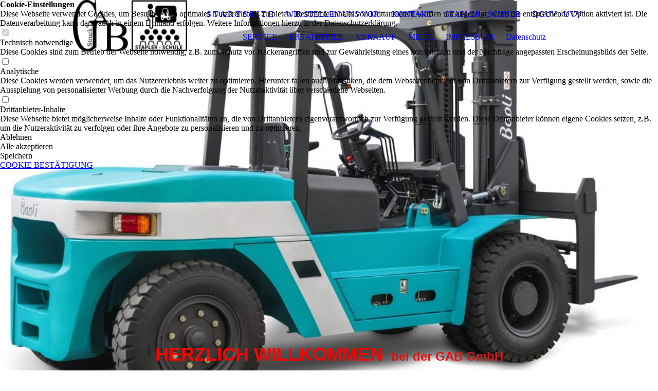

--- FILE ---
content_type: text/html; charset=utf-8
request_url: http://www.gab.ruhr/www-stapler-schule-com/index.php/;focus=STRATP_cm4all_com_widgets_EventCalendar_14041573&path=?m=d&a=20230508104003-7152&cp=2
body_size: 49010
content:
<!DOCTYPE html><html lang="de"><head><meta http-equiv="Content-Type" content="text/html; charset=UTF-8"><title>Stapler-Schule</title><meta name="description" content="Stapler-Schule"><meta name="keywords" content="Stapler-Schule, Staplerschein, Stapler-Schein, Staplerfahrer, Staplerfahrerin, Stapler fahren"><link href="http://gab.ruhr/www-stapler-schule-com/" rel="canonical"><meta content="Stapler-Schule" property="og:title"><meta content="website" property="og:type"><meta content="http://gab.ruhr/www-stapler-schule-com/" property="og:url"><meta content="http://gab.ruhr/.cm4all/iproc.php/DSCN6268_2.JPG" property="og:image"><script>
              window.beng = window.beng || {};
              window.beng.env = {
                language: "en",
                country: "US",
                mode: "deploy",
                context: "page",
                pageId: "000000144131",
                pageLanguage: "de",
                skeletonId: "",
                scope: "1639844",
                isProtected: false,
                navigationText: "STAPLER - SCHULE",
                instance: "1",
                common_prefix: "https://strato-editor.com",
                design_common: "https://strato-editor.com/beng/designs/",
                design_template: "sys/cm_dux_095",
                path_design: "https://strato-editor.com/beng/designs/data/sys/cm_dux_095/",
                path_res: "https://strato-editor.com/res/",
                path_bengres: "https://strato-editor.com/beng/res/",
                masterDomain: "",
                preferredDomain: "",
                preprocessHostingUri: function(uri) {
                  
                    return uri || "";
                  
                },
                hideEmptyAreas: true
              };
            </script><script xmlns="http://www.w3.org/1999/xhtml" src="https://strato-editor.com/cm4all-beng-proxy/beng-proxy.js"></script><link xmlns="http://www.w3.org/1999/xhtml" rel="stylesheet" href="https://strato-editor.com/.cm4all/e/static/3rdparty/font-awesome/css/font-awesome.min.css"></link><link rel="stylesheet" type="text/css" href="https://strato-editor.com/.cm4all/res/static/libcm4all-js-widget/3.89.7/css/widget-runtime.css" />
<link rel="stylesheet" type="text/css" href="https://strato-editor.com/.cm4all/res/static/beng-editor/5.3.138/css/deploy.css" />
<link rel="stylesheet" type="text/css" href="https://strato-editor.com/.cm4all/res/static/libcm4all-js-widget/3.89.7/css/slideshow-common.css" />
<script src="https://strato-editor.com/.cm4all/res/static/jquery-1.7/jquery.js"></script><script src="https://strato-editor.com/.cm4all/res/static/prototype-1.7.3/prototype.js"></script><script src="https://strato-editor.com/.cm4all/res/static/jslib/1.4.1/js/legacy.js"></script><script src="https://strato-editor.com/.cm4all/res/static/libcm4all-js-widget/3.89.7/js/widget-runtime.js"></script>
<script src="https://strato-editor.com/.cm4all/res/static/libcm4all-js-widget/3.89.7/js/slideshow-common.js"></script>
<script src="https://strato-editor.com/.cm4all/res/static/beng-editor/5.3.138/js/deploy.js"></script>
<script type="text/javascript" src="https://strato-editor.com/.cm4all/uro/assets/js/uro-min.js"></script><link rel="stylesheet" type="text/css" href="https://strato-editor.com/.cm4all/designs/static/sys/cm_dux_095/1767916908.5024197/css/main.css"><link rel="stylesheet" type="text/css" href="https://strato-editor.com/.cm4all/designs/static/sys/cm_dux_095/1767916908.5024197/css/responsive.css"><link rel="stylesheet" type="text/css" href="https://strato-editor.com/.cm4all/designs/static/sys/cm_dux_095/1767916908.5024197/css/cm-templates-global-style.css"><meta name="viewport" content="width=device-width, initial-scale=1"><script type="text/javascript" language="javascript" src="https://strato-editor.com/.cm4all/designs/static/sys/cm_dux_095/1767916908.5024197/js/initialise.js"></script><script type="text/javascript" language="javascript" src="https://strato-editor.com/.cm4all/designs/static/sys/cm_dux_095/1767916908.5024197/js/cm_template-focus-point.js"></script><script type="text/javascript" language="javascript" src="https://strato-editor.com/.cm4all/designs/static/sys/cm_dux_095/1767916908.5024197/js/cm-templates-global-script.js"></script><!--[if lte IE 9]>
        <link rel="stylesheet" type="text/css" href="https://strato-editor.com/beng/designs/data/sys/cm_dux_095/
css/ie8.css" />
        <![endif]--><!--$Id: template.xsl 1832 2012-03-01 10:37:09Z dominikh $--><link href="/.cm4all/handler.php/vars.css?v=20250804120550" type="text/css" rel="stylesheet"><style type="text/css">.cm-logo {background-image: url("/.cm4all/uproc.php/0/.logo%20GAB%20Stapler-Schule.png/picture-1200?_=16036f516c0");
        background-position: 50% 50%;
background-size: auto 100%;
background-repeat: no-repeat;
      }</style><script type="text/javascript">window.cmLogoWidgetId = "STRATP_cm4all_com_widgets_Logo_17751";
            window.cmLogoGetCommonWidget = function (){
                return new cm4all.Common.Widget({
            base    : "/www-stapler-schule-com/index.php/",
            session : "",
            frame   : "",
            path    : "STRATP_cm4all_com_widgets_Logo_17751"
        })
            };
            window.logoConfiguration = {
                "cm-logo-x" : "50%",
        "cm-logo-y" : "50%",
        "cm-logo-v" : "2.0",
        "cm-logo-w" : "auto",
        "cm-logo-h" : "100%",
        "cm-logo-di" : "sys/cm_dux_095",
        "cm-logo-u" : "uro-service://",
        "cm-logo-k" : "%7B%22serviceId%22%3A%220%22%2C%22path%22%3A%22%2F%22%2C%22name%22%3A%22logo%20GAB%20Stapler-Schule.png%22%2C%22type%22%3A%22image%2Fpng%22%2C%22size%22%3A%227873%22%2C%22start%22%3A%2216036f516c0%22%2C%22width%22%3A%22205%22%2C%22height%22%3A%2292%22%7D",
        "cm-logo-bc" : "",
        "cm-logo-ln" : "/S-T-A-R-T-S-E-I-T-E/index.php/",
        "cm-logo-ln$" : "home",
        "cm-logo-hi" : false
        ,
        _logoBaseUrl : "uro-service:\/\/",
        _logoPath : "%7B%22serviceId%22%3A%220%22%2C%22path%22%3A%22%2F%22%2C%22name%22%3A%22logo%20GAB%20Stapler-Schule.png%22%2C%22type%22%3A%22image%2Fpng%22%2C%22size%22%3A%227873%22%2C%22start%22%3A%2216036f516c0%22%2C%22width%22%3A%22205%22%2C%22height%22%3A%2292%22%7D"
        };
            jQuery(document).ready(function() {
                var href = (beng.env.mode == "deploy" ? "/" : "/S-T-A-R-T-S-E-I-T-E/index.php/");
                jQuery(".cm-logo").wrap("<a style='text-decoration: none;' href='" + href + "'></a>");
            });
            
          jQuery(document).ready(function() {
            var logoElement = jQuery(".cm-logo");
            logoElement.attr("role", "img");
            logoElement.attr("tabindex", "0");
            logoElement.attr("aria-label", "logo");
          });
        </script><link  rel="shortcut icon"   href="/www-stapler-schule-com/index.php/;focus=STRATP_cm4all_com_widgets_Favicon_17763&amp;path=show&amp;frame=STRATP_cm4all_com_widgets_Favicon_17763?subaction=icon" type="image/png"/><style id="cm_table_styles"></style><style id="cm_background_queries"></style><script type="application/x-cm4all-cookie-consent" data-code=""></script></head><body ondrop="return false;" class=" device-desktop cm-deploy cm-deploy-342 cm-deploy-4x"><div class="cm-background" data-cm-qa-bg="image"></div><div class="cm-background-video" data-cm-qa-bg="video"></div><div class="cm-background-effects" data-cm-qa-bg="effect"></div><div id="page_wrapper" class="cm-templates-container"><div id="navigation_background"><div id="navigation_wrapper"><div id="logo" class="cm-logo box cm_can_be_empty"> </div><div id="nav-mobile-heading"><a href="javascript:void(0);" id="cm-template-mobil__button"></a></div><nav id="cm_navigation" class="navi"><ul id="cm_mainnavigation"><li id="cm_navigation_pid_4911"><a title="S T A R T S E I T E " href="/S-T-A-R-T-S-E-I-T-E/" class="cm_anchor">S T A R T S E I T E </a></li><li id="cm_navigation_pid_4910"><a title="WIR STELLEN UNS VOR" href="/WIR-STELLEN-UNS-VOR/" class="cm_anchor">WIR STELLEN UNS VOR</a></li><li id="cm_navigation_pid_4908"><a title="KONTAKT" href="/KONTAKT/" class="cm_anchor">KONTAKT</a></li><li id="cm_navigation_pid_144131" class="cm_current"><a title="STAPLER - SCHULE" href="/www-stapler-schule-com/" class="cm_anchor">STAPLER - SCHULE</a></li><li id="cm_navigation_pid_144128"><a title="DGUV   /   UVV" href="/DGUV-UVV/" class="cm_anchor">DGUV   /   UVV</a></li><li id="cm_navigation_pid_144129"><a title="SERVICE" href="/SERVICE/" class="cm_anchor">SERVICE</a></li><li id="cm_navigation_pid_144130"><a title="ERSATZTEILE" href="/ERSATZTEILE/" class="cm_anchor">ERSATZTEILE</a></li><li id="cm_navigation_pid_88016"><a title="VERKAUF" href="/VERKAUF/" class="cm_anchor">VERKAUF</a></li><li id="cm_navigation_pid_144133"><a title="MIETE" href="/MIETE/" class="cm_anchor">MIETE</a></li><li id="cm_navigation_pid_4907"><a title="IMPRESSUM" href="/IMPRESSUM/" class="cm_anchor">IMPRESSUM</a></li><li id="cm_navigation_pid_2356911"><a title="Datenschutz" href="/Datenschutz/" class="cm_anchor">Datenschutz</a></li></ul></nav><nav id="cm_mobile_navigation" class="navigation_wrapper cm_with_forcesub cm_mobile_navigation--closed"><ul id="cm_mainnavigation"><li id="cm_navigation_pid_4911"><a title="S T A R T S E I T E " href="/S-T-A-R-T-S-E-I-T-E/" class="cm_anchor">S T A R T S E I T E </a></li><li id="cm_navigation_pid_4910"><a title="WIR STELLEN UNS VOR" href="/WIR-STELLEN-UNS-VOR/" class="cm_anchor">WIR STELLEN UNS VOR</a></li><li id="cm_navigation_pid_4908"><a title="KONTAKT" href="/KONTAKT/" class="cm_anchor">KONTAKT</a></li><li id="cm_navigation_pid_144131" class="cm_current"><a title="STAPLER - SCHULE" href="/www-stapler-schule-com/" class="cm_anchor">STAPLER - SCHULE</a></li><li id="cm_navigation_pid_144128"><a title="DGUV   /   UVV" href="/DGUV-UVV/" class="cm_anchor">DGUV   /   UVV</a></li><li id="cm_navigation_pid_144129"><a title="SERVICE" href="/SERVICE/" class="cm_anchor">SERVICE</a></li><li id="cm_navigation_pid_144130"><a title="ERSATZTEILE" href="/ERSATZTEILE/" class="cm_anchor">ERSATZTEILE</a></li><li id="cm_navigation_pid_88016"><a title="VERKAUF" href="/VERKAUF/" class="cm_anchor">VERKAUF</a></li><li id="cm_navigation_pid_144133"><a title="MIETE" href="/MIETE/" class="cm_anchor">MIETE</a></li><li id="cm_navigation_pid_4907"><a title="IMPRESSUM" href="/IMPRESSUM/" class="cm_anchor">IMPRESSUM</a></li><li id="cm_navigation_pid_2356911"><a title="Datenschutz" href="/Datenschutz/" class="cm_anchor">Datenschutz</a></li></ul></nav></div></div><header id="header_wrapper"><div id="keyvisual" class="cm-kv-0 cm-template-keyvisual__media cm_can_be_empty"></div><div id="title_wrapper"><div class="title_position_center"><div id="title" class="title cm_can_be_empty cm-templates-heading__title" style=""><span style="color: #ff0000; font-weight: bold; font-size: 36px; font-family: Verdana, sans-serif;">HERZLICH WILLKOMMEN</span></div><div id="subtitle" class="subtitle cm_can_be_empty cm-templates-heading__subtitle" style=""><span style="color: #db1613; font-weight: bold; font-size: 24px; font-family: Verdana, sans-serif;">bei der GAB GmbH</span></div></div></div></header><div id="content_wrapper" class="cm-template-content"><div class="container_wrapper"><main id="content_main" class="cm-template-content__main content_main_dho cm-templates-text" data-cm-hintable="yes"><p><br></p><p> </p><div class="clearFloating" style="clear:both;height: 0px; width: auto;"></div><div id="widgetcontainer_STRATP_cm4all_com_widgets_Photo_591126" class="
				    cm_widget_block
					cm_widget cm4all_com_widgets_Photo cm_widget_block_center" style="width:29.7%; max-width:166px; "><div class="cm_widget_anchor"><a name="STRATP_cm4all_com_widgets_Photo_591126" id="widgetanchor_STRATP_cm4all_com_widgets_Photo_591126"><!--cm4all.com.widgets.Photo--></a></div><script type="text/javascript">
				//	<!--
					var photoWidget_doPop = function(url, width, height) {

						if (width == "")
							width = "800";
						if (height == "")
							height = "600";
            if (jQuery(document.body).hasClass("cm4all-iframe-not-sizable")) {
              window.open(url, url.replace(/[^A-z0-9]/g, ""));
            } else {
  						var frame = "<iframe frameborder='0' scrolling='auto' style='width:100%; height:100%;' src='" + url + "'>";
  						Common.openFullscreen(frame, {width:width, height:height});
            }
					};
				//	--></script><a onclick="photoWidget_doPop('http://www.stapler-schule.com', '800', '600')" href="javascript:;" style="border:0px;"><img title="Stapler-Schule" alt="Stapler-Schule" src="/.cm4all/iproc.php/IMG_3689.JPG/downsize_1280_0/IMG_3689.JPG" style="display:block;border:0px;" width="100%" onerror="this.style.display = 'none';" /><p style="margin-top: 0.5em;text-align:left;"><span style="font-size: 90%;" class="cm-image-caption">www.stapler-schule.com</span></p></a></div><p><br></p><p><strong><span style="font-size: x-large;">STAPLER - SCHULE<br></span></strong></p><p><br></p><p><span style="font-weight: 500; font-size: 18px; font-family: Quicksand;"><strong>Machen Sie Ihre Ausbildung</strong></span></p><p><span style="font-weight: 500; font-size: 18px; font-family: Quicksand;"><strong>zum Gabelstaplerfahrer oder z</strong></span><strong style="font-family: Quicksand; font-size: 18px;">ur Gabelstaplerfahrerin, </strong></p><p><span style="font-weight: 500; font-size: 18px; font-family: Quicksand;"><strong>bei uns gemäß den neuesten Vorschriften und </strong></span><strong style="font-family: Quicksand; font-size: 18px;">Regelwerken der DGUV (BG-Vorschriften)</strong></p><p> </p><p><br></p><p><span style="font-size: 20px; font-family: Arsenal, sans-serif;"><strong>Für Ihre "Stapler-Schule" steht folgende Rufnummer zur Verfügung:</strong></span></p><p><strong style="font-size: 20px; color: #000000;">Stapler-Schule in deutscher Sprache: Tel.: +49 (0) 234 53 73 8</strong></p><p><br></p><p style="text-align: left;"><strong style="font-size: 20px; font-family: Quicksand;">NEUE WICHTIGE INFORMATIONEN:                                        </strong></p><p style="text-align: left;"><span style="font-weight: 500; font-size: 20px; font-family: Quicksand;"><strong>Die Ausbildung wird in Stufen aufgeteilt:</strong></span></p><p style="text-align: left;"><strong style="font-size: 18px; font-family: Verdana, sans-serif;">STUFE I :   &gt;&gt;&gt; GRUNDAUSBILDUNG BASISWISSEN &lt;&lt;&lt;</strong></p><p style="text-align: left;"><strong style="font-size: 16px; font-family: Quicksand;">... für Frontstapler (keine Schwerlastgeräte), </strong></p><p style="text-align: left;"><strong style="font-size: 16px; font-family: Quicksand;">... Mitgänger Flurförderzeuge ohne Fahrersitz</strong></p><p style="text-align: left;"><strong style="font-size: 16px; font-family: Quicksand;">... Mitgänger Flurförderzeuge ohne Fahrerstand</strong></p><p style="text-align: left;"><strong style="font-size: 16px; font-family: Quicksand;">... Handhubwagen</strong></p><p style="text-align: left;"><span style="font-size: 18px; font-weight: bold; font-family: Verdana, sans-serif;"><strong>STUFE II :   &gt;&gt;&gt; </strong><strong>MITGÄNGER FLURFÖRDERZEUGE &lt;&lt;&lt;  ( in STUFE 1 enthalten )</strong></span></p><p style="text-align: left;"><strong style="font-size: 16px;"> ... - ohne Fahrersitz, </strong></p><p style="text-align: left;"><strong style="font-size: 16px;">... - </strong><strong style="font-size: 16px;">ohne Fahrerstand </strong></p><p style="text-align: left;"><strong style="font-size: 16px;">... Handhubwagen</strong></p><p style="text-align: left;"><strong><span style="font-size: 18px; font-family: Verdana, sans-serif;">STUFE I A :   &gt;&gt;&gt; BAUARTSPEZIFISCHE ZUSATZAUSBILDUNG &lt;&lt;&lt; (Ausbildung vor Ort am Gerät)</span></strong></p><p style="text-align: left;"><strong><span style="font-size: 16px;">... Containerstapler, Reachstacker</span></strong></p><p style="text-align: left;"><strong><span style="font-size: 16px;">... Schwerlastgeräte, Geländestapler, 4-Wege-Geräte, Seitenstapler</span></strong></p><p style="text-align: left;"><span style="font-size: 16px; font-weight: bold;">... LKW-Mitnahmestapler</span><br></p><p style="text-align: left;"><span style="font-weight: bold; font-family: Verdana, sans-serif;"><span style="font-size: 18px;">STUFE II A :   &gt;&gt;&gt; Lagertechnikgeräte Kategorie I &lt;&lt;&lt;</span><strong><span style="font-size: 18px;"> (Ausbildung vor Ort am Gerät)</span></strong></span></p><p style="text-align: left;"><span style="font-size: 16px; font-weight: bold;">... Niederhubwagen, Hochubwagen, Schnelläufer</span></p><p style="text-align: left;"><span style="font-size: 16px; font-weight: bold;">... Schubmaststapler, Klein-Kommissionierer</span></p><p><span style="font-weight: bold; font-family: Verdana, sans-serif;"><span style="font-size: 18px;">STUFE II B:   &gt;&gt;&gt; Lagertechnikgeräte Kategorie II &lt;&lt;&lt;</span><strong><span style="font-size: 18px;"> (Ausbildung vor Ort am Gerät)</span></strong></span></p><p><span style="font-size: 16px; font-weight: bold;">... Regalbediengeräte (Man on Board), Regalstapler</span></p><p><span style="font-size: 16px; font-weight: bold;">... Sondergeräte für die Logistik, </span></p><p><span style="font-size: 16px; font-weight: bold;">... Querstapler, Wagen, Schlepper, Routenzüge</span></p><p><span style="font-weight: bold; font-family: Verdana, sans-serif;"><span style="font-size: 18px;">STUFE III :   &gt;&gt;&gt; BESONDERE EINSATZBEREICHE &lt;&lt;&lt;</span><strong><span style="font-size: 18px;"> (Ausbildung vor Ort am Gerät im Einsatzgebiet)</span></strong></span></p><p><span style="font-size: 16px; font-weight: bold;">... Be- und Entladen</span></p><p><span style="font-size: 16px; font-weight: bold;">... Öffentlicher Verkehrsraum</span></p><p><span style="font-size: 16px; font-weight: bold;">... Transport hängender Lasten</span></p><p><span style="font-size: 16px; font-weight: bold;">... Aufzüge befahren</span></p><p><span style="font-size: 16px; font-weight: bold;">.. Ex-Schutz Bereiche, Gefahrenbereiche, Gefahrstoffe</span></p><p><span style="font-size: 16px; font-weight: bold;">... Arbeitskorb-Einsatz</span></p><p><span style="font-size: 16px; font-weight: bold;">... Waggons verschieben, Anhänger verziehen</span></p><p><br></p><p><span style="font-size: 22px; font-weight: bold; font-family: Verdana, sans-serif;">JÄHRLICHE UNTERWEISUNG</span></p><p><span style="font-size: 16px; font-weight: bold;">erforderlich gemäß ArbSchG § 12</span></p><p><span style="font-size: 16px; font-weight: bold;">DGUV V1 § 4</span></p><p><span style="font-size: 16px; font-weight: bold;">auch nach Beinahe-Unfällen </span></p><p><br></p><p style="text-align: left;"><br></p><p><strong><span style="font-size: medium;"><span style="font-family: Geneva, Arial, Helvetica, sans-serif; color: #000000;">Dauer der </span><span style="font-family: Geneva, Arial, Helvetica, sans-serif; color: #000000;">Ausbildung zum</span><span style="font-family: Geneva, Arial, Helvetica, sans-serif; color: #000000;"> Gabelstapler-Fahrer:</span></span></strong></p><p style="text-align: left;"><span style="font-family: Geneva, Arial, Helvetica, sans-serif; color: #000000; font-size: medium;"><strong>ca. 1 Tag  (bei max. 10 Personen)<br><br>ODER auf Anfrage:<br><br>- 2 Tages Kurse<br>- 5 Tages Kurse<br>- Qualifizierungen vor Ort (in Ihrem Betrieb)</strong></span></p><p style="text-align: left;"><br></p><h3><span style="font-family: Geneva, Arial, Helvetica, sans-serif; color: #000000; font-size: 11px;"><br><strong>Rechtsgrundlagen:</strong><br>Seit 1. Mai 2014 gibt es einige grundlegende Veränderungen bei Bezeichnungen, Nummerrierungen und der inhaltlichen Zuordnung. Damit fallen Abkürzungen wie BGV/GUV-V, BGR/GUV-V, BGR/GUV-R, BGI/GUV-I oder GUV-SI komplett weg.<br><br></span></h3><h3><span style="font-family: Geneva, Arial, Helvetica, sans-serif; color: #000000; font-size: 11px;"><strong>Rechtsgrundlagen der Ausbildung:</strong><br>DGUV Vorschrift 1 (ehemals BGV/GUV-V A1)<br>DGUV Vorschrift 68 (ehemals BGV D27)<br>DGUV Grundsatz 308-001 (ehemals BGG 925)<br>und weitere<br><br></span></h3><p><span style="font-family: Geneva, Arial, Helvetica, sans-serif; color: #000000; font-size: 11px;">Mindestalter 18 Jahre und gesundheitliche Eignung für das Führen von Fluförderzeugen (Gabelstaplern). <br><br><br></span></p><p><span style="font-family: Geneva, Arial, Helvetica, sans-serif; color: #000000; font-size: 11px;"><strong>Art der Ausbildung:</strong><br>2 Einheiten  (1.Teil Theorie, 2.Teil Praxis)<br><br><strong>folgende Inhalte werden vermittelt:<br>Rechtliche Grundlagen, Unfallgeschehen, Aufbau und Funktion von Flurförderzeugen und Anbaugeräten, Antriebsarten, Standsicherheit, Betrieb allgemein, Regelmäßige Prüfungen, Umgang mit Last, Sondereinsätze, Verkehrsregeln / Verkehrswege, Fahrübungen nach BGG 925, Theoretische und praktische Prüfung</strong><br><br><strong>Abschluss:</strong><br>Personenbezogener "Fahrausweis für Flurförderzeuge"   nach erfolgreicher schriftlichen und praktischen Prüfung.<br><br><strong>Der Fahrerausweis besitzt folgende Gültigkeit:</strong><br>Der personenbezogene Fahrausweis gilt unbefristet.<br>Nach einem Jahr muß eine Unterweisung stattfinden !!!</span></p><p><br></p><p><span style="font-family: Geneva, Arial, Helvetica, sans-serif; color: #000000; font-size: 11px;"><strong>Kompetenz:</strong><br>Die GAB GmbH steht für über 50 Jahre Erfahrung im Bereich der Flurförderzeuge sowie der Aus- und Weiterbildung. <br><br></span><br><br><br><br></p><div class="clearFloating" style="clear:both;height: 0px; width: auto;"></div><div id="widgetcontainer_STRATP_cm4all_com_widgets_EventCalendar_14041573" class="
				    cm_widget_block
					cm_widget cm4all_com_widgets_EventCalendar cm_widget_block_center" style="width:100%; max-width:100%; "><div class="cm_widget_anchor"><a name="STRATP_cm4all_com_widgets_EventCalendar_14041573" id="widgetanchor_STRATP_cm4all_com_widgets_EventCalendar_14041573"><!--cm4all.com.widgets.EventCalendar--></a></div><div><h2 class="cm-h1">TERMINE für die "STAPLER-SCHULE"</h2><br /><h2>STAPLER-SCHULE</h2><table><tbody><tr><td style="vertical-align:top; padding-right:10px;"><b>Beginn:</b></td><td style="vertical-align:top;">22.03.2025<br />10:00</td></tr><tr><td style="vertical-align:top; padding-right:10px;padding-top:10px;"><b>Ende:</b></td><td style="vertical-align:top;padding-top:10px;">22.03.2025<br />15:00</td></tr></tbody></table><br /><p></p><br /><br /><a href="/www-stapler-schule-com/index.php/;focus=STRATP_cm4all_com_widgets_EventCalendar_14041573&amp;path=?m=o&amp;cp=2#STRATP_cm4all_com_widgets_EventCalendar_14041573"   >Zurück zur Übersicht</a></div><br /><br /></div><p><strong style="font-size: 24px; font-family: Arsenal, sans-serif;">Termine auf Anfrage</strong></p><p style="color: #000000; font-family: Verdana; font-size: 11px;"><br></p><p style="color: #000000; font-family: Verdana; font-size: 11px;"><br></p><p><span style="font-family: Geneva, Arial, Helvetica, sans-serif; color: #000000; font-size: 11px;"><strong>Auch die JÄHRLICHE  UNTERWEISUNG</strong><br>(Termine nach Absprache) führen wir wie folgt durch: <br>Gemäß DGUV Vorschrift 1 <br>(ehemals BGVA A1 §7 Abs.2 und weitere) </span></p><p><span style="font-family: Geneva, Arial, Helvetica, sans-serif; color: #000000; font-size: 11px;"><strong>Art der Unterweisung:</strong><br>2 Einheiten  (1.Teil Theorie, 2.Teil Praxis)</span></p><p><span style="font-family: Geneva, Arial, Helvetica, sans-serif; color: #000000; font-size: 11px;">1.Teil: Abfrage der noch vorhandenen Kenntnisse, Pflichten und Rechte des Gabelstaplerfahrers/in,       Betriebliche Arbeitsanweisungen </span></p><p><span style="font-family: Geneva, Arial, Helvetica, sans-serif; color: #000000; font-size: 11px;">2.Teil: Erkennen von Gefahrenstellen, richtiger und umweltgerechter Umgang mit den Flürförderzeugen, Fragen, Tipps und Diskussion</span></p><p><span style="font-family: Geneva, Arial, Helvetica, sans-serif; font-size: 11px;">Gemäß DGUV Vorschrift 1 ehemals BGVA A1 §7 Abs.2 und weitere</span><br><br></p><p><span style="font-family: Geneva, Arial, Helvetica, sans-serif; color: #000000; font-size: 11px;"><strong>Dauer der Unterweisung: </strong>   <br>ca. 3-4 Unterrichtsstunden <br></span></p><p><span style="font-family: Geneva, Arial, Helvetica, sans-serif; color: #000000; font-size: 11px;"><strong>Hinweise:</strong><br>Zur besseren Lesbarkeit wurde auf weibliche Wortformen verzichtet. Selbstverständlich beziehen sich alle Informationen und Angaben sowohl auf Frauen wie Männer.<br><br>Schriftlicher Nachweis der Arbeitsmedizinischen Vorsorgeuntersuchung G25 Fahr-, Steuer- und Überwachungstätigkeit muss der jeweiligen Führungskraft des Teilnehmers vorliegen. <br>Bei der Anmeldung wird mit der Freigabe durch die Führungskraft das Vorliegen der Arbeitsmedizinischen Vorsorgeuntersuchung bestätigt.</span></p><p><br></p><p><br></p><p><br></p><p><br></p><p><br></p><p><br></p><p><br></p><p><br></p><div id="cm_bottom_clearer" style="clear: both;" contenteditable="false"></div></main></div></div><div id="content_sidebar" class=" cm_can_be_empty"><div class="container_wrapper"><aside id="widgetbar_page_2" class="sidebar cm_can_be_empty" data-cm-hintable="yes"><div id="widgetcontainer_STRATP_cm4all_com_widgets_Photo_1062003" class="
				    cm_widget_block
					cm_widget cm4all_com_widgets_Photo cm_widget_block_center" style="width:100%; max-width:343px; "><div class="cm_widget_anchor"><a name="STRATP_cm4all_com_widgets_Photo_1062003" id="widgetanchor_STRATP_cm4all_com_widgets_Photo_1062003"><!--cm4all.com.widgets.Photo--></a></div><img title="" alt="" src="/.cm4all/iproc.php/Achtung%20Stapler%20Schild.jpg/downsize_1280_0/Achtung%20Stapler%20Schild.jpg" style="display:block;border:0px;" width="100%" onerror="this.style.display = 'none';" /></div><p> </p></aside><aside id="widgetbar_site_1" class="sidebar cm_can_be_empty" data-cm-hintable="yes"><p><br></p></aside><aside id="widgetbar_page_1" class="sidebar cm_can_be_empty" data-cm-hintable="yes"><p> </p></aside><aside id="widgetbar_site_2" class="sidebar cm_can_be_empty" data-cm-hintable="yes"><p><br></p><p> </p><p> <br></p></aside></div></div><div id="footer_wrapper" class="cm_can_be_empty"><footer id="footer" class="content_wrapper cm_can_be_empty" data-cm-hintable="yes">GAB      GABELSTAPLER-VERTRIEB GMBH      RHEIN RUHR      WWW.STAPLER - SCHULE.COM       WWW.STAPLERFUZZY.DE</footer></div></div><div class="cm_widget_anchor"><a name="STRATP_cm4all_com_widgets_CookiePolicy_954282" id="widgetanchor_STRATP_cm4all_com_widgets_CookiePolicy_954282"><!--cm4all.com.widgets.CookiePolicy--></a></div><div style="display:none" class="cm-wp-container cm4all-cookie-policy-placeholder-template"><div class="cm-wp-header"><h4 class="cm-wp-header__headline">Externe Inhalte</h4><p class="cm-wp-header__text">Die an dieser Stelle vorgesehenen Inhalte können aufgrund Ihrer aktuellen <a class="cm-wp-header__link" href="#" onclick="openCookieSettings();return false;">Cookie-Einstellungen</a> nicht angezeigt werden.</p></div><div class="cm-wp-content"><div class="cm-wp-content__control"><label aria-checked="false" role="switch" tabindex="0" class="cm-wp-content-switcher"><input tabindex="-1" type="checkbox" class="cm-wp-content-switcher__checkbox" /><span class="cm-wp-content-switcher__label">Drittanbieter-Inhalte</span></label></div><p class="cm-wp-content__text">Diese Webseite bietet möglicherweise Inhalte oder Funktionalitäten an, die von Drittanbietern eigenverantwortlich zur Verfügung gestellt werden. Diese Drittanbieter können eigene Cookies setzen, z.B. um die Nutzeraktivität zu verfolgen oder ihre Angebote zu personalisieren und zu optimieren.</p></div></div><div aria-labelledby="cookieSettingsDialogTitle" role="dialog" style="position: fixed;" class="cm-cookie-container cm-hidden" id="cookieSettingsDialog"><div class="cm-cookie-header"><h4 id="cookieSettingsDialogTitle" class="cm-cookie-header__headline">Cookie-Einstellungen</h4><div autofocus="autofocus" tabindex="0" role="button" class="cm-cookie-header__close-button" title="Schließen"></div></div><div aria-describedby="cookieSettingsDialogContent" class="cm-cookie-content"><p id="cookieSettingsDialogContent" class="cm-cookie-content__text">Diese Webseite verwendet Cookies, um Besuchern ein optimales Nutzererlebnis zu bieten. Bestimmte Inhalte von Drittanbietern werden nur angezeigt, wenn die entsprechende Option aktiviert ist. Die Datenverarbeitung kann dann auch in einem Drittland erfolgen. Weitere Informationen hierzu in der Datenschutzerklärung.</p><div class="cm-cookie-content__controls"><div class="cm-cookie-controls-container"><div class="cm-cookie-controls cm-cookie-controls--essential"><div class="cm-cookie-flex-wrapper"><label aria-details="cookieSettingsEssentialDetails" aria-labelledby="cookieSettingsEssentialLabel" aria-checked="true" role="switch" tabindex="0" class="cm-cookie-switch-wrapper"><input tabindex="-1" id="cookieSettingsEssential" type="checkbox" disabled="disabled" checked="checked" /><span></span></label><div class="cm-cookie-expand-wrapper"><span id="cookieSettingsEssentialLabel">Technisch notwendige</span><div tabindex="0" aria-controls="cookieSettingsEssentialDetails" aria-expanded="false" role="button" class="cm-cookie-content-expansion-button" title="Erweitern / Zuklappen"></div></div></div><div class="cm-cookie-content-expansion-text" id="cookieSettingsEssentialDetails">Diese Cookies sind zum Betrieb der Webseite notwendig, z.B. zum Schutz vor Hackerangriffen und zur Gewährleistung eines konsistenten und der Nachfrage angepassten Erscheinungsbilds der Seite.</div></div><div class="cm-cookie-controls cm-cookie-controls--statistic"><div class="cm-cookie-flex-wrapper"><label aria-details="cookieSettingsStatisticsDetails" aria-labelledby="cookieSettingsStatisticsLabel" aria-checked="false" role="switch" tabindex="0" class="cm-cookie-switch-wrapper"><input tabindex="-1" id="cookieSettingsStatistics" type="checkbox" /><span></span></label><div class="cm-cookie-expand-wrapper"><span id="cookieSettingsStatisticsLabel">Analytische</span><div tabindex="0" aria-controls="cookieSettingsStatisticsDetails" aria-expanded="false" role="button" class="cm-cookie-content-expansion-button" title="Erweitern / Zuklappen"></div></div></div><div class="cm-cookie-content-expansion-text" id="cookieSettingsStatisticsDetails">Diese Cookies werden verwendet, um das Nutzererlebnis weiter zu optimieren. Hierunter fallen auch Statistiken, die dem Webseitenbetreiber von Drittanbietern zur Verfügung gestellt werden, sowie die Ausspielung von personalisierter Werbung durch die Nachverfolgung der Nutzeraktivität über verschiedene Webseiten.</div></div><div class="cm-cookie-controls cm-cookie-controls--third-party"><div class="cm-cookie-flex-wrapper"><label aria-details="cookieSettingsThirdpartyDetails" aria-labelledby="cookieSettingsThirdpartyLabel" aria-checked="false" role="switch" tabindex="0" class="cm-cookie-switch-wrapper"><input tabindex="-1" id="cookieSettingsThirdparty" type="checkbox" /><span></span></label><div class="cm-cookie-expand-wrapper"><span id="cookieSettingsThirdpartyLabel">Drittanbieter-Inhalte</span><div tabindex="0" aria-controls="cookieSettingsThirdpartyDetails" aria-expanded="false" role="button" class="cm-cookie-content-expansion-button" title="Erweitern / Zuklappen"></div></div></div><div class="cm-cookie-content-expansion-text" id="cookieSettingsThirdpartyDetails">Diese Webseite bietet möglicherweise Inhalte oder Funktionalitäten an, die von Drittanbietern eigenverantwortlich zur Verfügung gestellt werden. Diese Drittanbieter können eigene Cookies setzen, z.B. um die Nutzeraktivität zu verfolgen oder ihre Angebote zu personalisieren und zu optimieren.</div></div></div><div class="cm-cookie-content-button"><div tabindex="0" role="button" onclick="rejectAllCookieTypes(); setTimeout(saveCookieSettings, 400);" class="cm-cookie-button cm-cookie-content-button--reject-all"><span>Ablehnen</span></div><div tabindex="0" role="button" onclick="selectAllCookieTypes(); setTimeout(saveCookieSettings, 400);" class="cm-cookie-button cm-cookie-content-button--accept-all"><span>Alle akzeptieren</span></div><div tabindex="0" role="button" onclick="saveCookieSettings();" class="cm-cookie-button cm-cookie-content-button--save"><span>Speichern</span></div></div></div></div><div class="cm-cookie-footer"><a rel="noreferrer noopener nofollow" target="_blank" href="https://strato-editor.com/.cm4all/s/cookiepolicy?rid=1065480&amp;lc=de_DE" class="cm-cookie-footer__link">COOKIE BESTÄTIGUNG</a></div></div><script type="text/javascript">
      Common.loadCss("/.cm4all/widgetres.php/cm4all.com.widgets.CookiePolicy/show.css?v=3.3.38");
    </script><script data-tracking="true" data-cookie-settings-enabled="true" src="/.cm4all/widgetres.php/cm4all.com.widgets.CookiePolicy/show.js?v=3.3.38" defer="defer" id="cookieSettingsScript"></script><noscript ><div style="position:absolute;bottom:0;" id="statdiv"><img alt="" height="1" width="1" src="https://strato-editor.com/.cm4all/_pixel.img?site=1752948-B4Z3gkB9&amp;page=pid_144131&amp;path=%2Fwww-stapler-schule-com%2Findex.php%2F&amp;nt=STAPLER+-+SCHULE"/></div></noscript><script  type="text/javascript">//<![CDATA[
            document.body.insertAdjacentHTML('beforeend', '<div style="position:absolute;bottom:0;" id="statdiv"><img alt="" height="1" width="1" src="https://strato-editor.com/.cm4all/_pixel.img?site=1752948-B4Z3gkB9&amp;page=pid_144131&amp;path=%2Fwww-stapler-schule-com%2Findex.php%2F&amp;nt=STAPLER+-+SCHULE&amp;domain='+escape(document.location.hostname)+'&amp;ref='+escape(document.referrer)+'"/></div>');
        //]]></script><div xmlns="http://www.w3.org/1999/xhtml" class="cm-smart-access-button"><div class="scaler"><i class="fa fa-th" aria-hidden="true"></i></div></div><div xmlns="http://www.w3.org/1999/xhtml" class="cm-smart-access-menu num-buttons-6"><div class="protector"></div><div class="tiles"><a href="/KONTAKT/" target=""><div class="tile map"><div class="icon"><i class="fa fa-map" aria-hidden="true"></i></div><div class="title">Karte</div></div></a><a href="tel:+4923453738" target=""><div class="tile call"><div class="icon"><i class="fa fa-call" aria-hidden="true"></i></div><div class="title">Anrufen</div></div></a><a href="mailto:info@gabelstapler-vertrieb.de" target=""><div class="tile mail"><div class="icon"><i class="fa fa-mail" aria-hidden="true"></i></div><div class="title">Email</div></div></a><a href="http://facebook.com/www.gabelstaplerscout.de" target="_blank"><div class="tile facebook"><div class="icon"><i class="fa fa-facebook" aria-hidden="true"></i></div><div class="title">Facebook</div></div></a></div></div><div style="display: none;" id="keyvisualWidgetVideosContainer"></div><style type="text/css">.cm-kv-0-1 {
background-position: center;
background-repeat: no-repeat;
}
.cm-kv-0-2 {
background-position: center;
background-repeat: no-repeat;
}
.cm-kv-0-3 {
background-position: center;
background-repeat: no-repeat;
}
.cm-kv-0-4 {
background-position: center;
background-repeat: no-repeat;
}
.cm-kv-0-5 {
background-position: center;
background-repeat: no-repeat;
}
            @media(min-width: 100px), (min-resolution: 72dpi), (-webkit-min-device-pixel-ratio: 1) {.cm-kv-0-1{background-image:url("/.cm4all/uproc.php/0/.103AE72B-427C-45C7-8073-FBAFC2F444A5.jpeg/picture-200?_=1700b6deb70");}}@media(min-width: 100px), (min-resolution: 144dpi), (-webkit-min-device-pixel-ratio: 2) {.cm-kv-0-1{background-image:url("/.cm4all/uproc.php/0/.103AE72B-427C-45C7-8073-FBAFC2F444A5.jpeg/picture-400?_=1700b6deb70");}}@media(min-width: 200px), (min-resolution: 72dpi), (-webkit-min-device-pixel-ratio: 1) {.cm-kv-0-1{background-image:url("/.cm4all/uproc.php/0/.103AE72B-427C-45C7-8073-FBAFC2F444A5.jpeg/picture-400?_=1700b6deb70");}}@media(min-width: 200px), (min-resolution: 144dpi), (-webkit-min-device-pixel-ratio: 2) {.cm-kv-0-1{background-image:url("/.cm4all/uproc.php/0/.103AE72B-427C-45C7-8073-FBAFC2F444A5.jpeg/picture-800?_=1700b6deb70");}}@media(min-width: 400px), (min-resolution: 72dpi), (-webkit-min-device-pixel-ratio: 1) {.cm-kv-0-1{background-image:url("/.cm4all/uproc.php/0/.103AE72B-427C-45C7-8073-FBAFC2F444A5.jpeg/picture-800?_=1700b6deb70");}}@media(min-width: 400px), (min-resolution: 144dpi), (-webkit-min-device-pixel-ratio: 2) {.cm-kv-0-1{background-image:url("/.cm4all/uproc.php/0/.103AE72B-427C-45C7-8073-FBAFC2F444A5.jpeg/picture-1200?_=1700b6deb70");}}@media(min-width: 600px), (min-resolution: 72dpi), (-webkit-min-device-pixel-ratio: 1) {.cm-kv-0-1{background-image:url("/.cm4all/uproc.php/0/.103AE72B-427C-45C7-8073-FBAFC2F444A5.jpeg/picture-1200?_=1700b6deb70");}}@media(min-width: 600px), (min-resolution: 144dpi), (-webkit-min-device-pixel-ratio: 2) {.cm-kv-0-1{background-image:url("/.cm4all/uproc.php/0/.103AE72B-427C-45C7-8073-FBAFC2F444A5.jpeg/picture-1600?_=1700b6deb70");}}@media(min-width: 800px), (min-resolution: 72dpi), (-webkit-min-device-pixel-ratio: 1) {.cm-kv-0-1{background-image:url("/.cm4all/uproc.php/0/.103AE72B-427C-45C7-8073-FBAFC2F444A5.jpeg/picture-1600?_=1700b6deb70");}}@media(min-width: 800px), (min-resolution: 144dpi), (-webkit-min-device-pixel-ratio: 2) {.cm-kv-0-1{background-image:url("/.cm4all/uproc.php/0/.103AE72B-427C-45C7-8073-FBAFC2F444A5.jpeg/picture-2600?_=1700b6deb70");}}
            @media(min-width: 100px), (min-resolution: 72dpi), (-webkit-min-device-pixel-ratio: 1) {.cm-kv-0-2{background-image:url("/.cm4all/uproc.php/0/.Baoli10to%20bunt.JPG/picture-200?_=16ffc390568");}}@media(min-width: 100px), (min-resolution: 144dpi), (-webkit-min-device-pixel-ratio: 2) {.cm-kv-0-2{background-image:url("/.cm4all/uproc.php/0/.Baoli10to%20bunt.JPG/picture-400?_=16ffc390568");}}@media(min-width: 200px), (min-resolution: 72dpi), (-webkit-min-device-pixel-ratio: 1) {.cm-kv-0-2{background-image:url("/.cm4all/uproc.php/0/.Baoli10to%20bunt.JPG/picture-400?_=16ffc390568");}}@media(min-width: 200px), (min-resolution: 144dpi), (-webkit-min-device-pixel-ratio: 2) {.cm-kv-0-2{background-image:url("/.cm4all/uproc.php/0/.Baoli10to%20bunt.JPG/picture-800?_=16ffc390568");}}@media(min-width: 400px), (min-resolution: 72dpi), (-webkit-min-device-pixel-ratio: 1) {.cm-kv-0-2{background-image:url("/.cm4all/uproc.php/0/.Baoli10to%20bunt.JPG/picture-800?_=16ffc390568");}}@media(min-width: 400px), (min-resolution: 144dpi), (-webkit-min-device-pixel-ratio: 2) {.cm-kv-0-2{background-image:url("/.cm4all/uproc.php/0/.Baoli10to%20bunt.JPG/picture-1200?_=16ffc390568");}}@media(min-width: 600px), (min-resolution: 72dpi), (-webkit-min-device-pixel-ratio: 1) {.cm-kv-0-2{background-image:url("/.cm4all/uproc.php/0/.Baoli10to%20bunt.JPG/picture-1200?_=16ffc390568");}}@media(min-width: 600px), (min-resolution: 144dpi), (-webkit-min-device-pixel-ratio: 2) {.cm-kv-0-2{background-image:url("/.cm4all/uproc.php/0/.Baoli10to%20bunt.JPG/picture-1600?_=16ffc390568");}}@media(min-width: 800px), (min-resolution: 72dpi), (-webkit-min-device-pixel-ratio: 1) {.cm-kv-0-2{background-image:url("/.cm4all/uproc.php/0/.Baoli10to%20bunt.JPG/picture-1600?_=16ffc390568");}}@media(min-width: 800px), (min-resolution: 144dpi), (-webkit-min-device-pixel-ratio: 2) {.cm-kv-0-2{background-image:url("/.cm4all/uproc.php/0/.Baoli10to%20bunt.JPG/picture-2600?_=16ffc390568");}}
            @media(min-width: 100px), (min-resolution: 72dpi), (-webkit-min-device-pixel-ratio: 1) {.cm-kv-0-3{background-image:url("/.cm4all/uproc.php/0/.mpl_lux_low2.jpg/picture-200?_=14967c16158");}}@media(min-width: 100px), (min-resolution: 144dpi), (-webkit-min-device-pixel-ratio: 2) {.cm-kv-0-3{background-image:url("/.cm4all/uproc.php/0/.mpl_lux_low2.jpg/picture-400?_=14967c16158");}}@media(min-width: 200px), (min-resolution: 72dpi), (-webkit-min-device-pixel-ratio: 1) {.cm-kv-0-3{background-image:url("/.cm4all/uproc.php/0/.mpl_lux_low2.jpg/picture-400?_=14967c16158");}}@media(min-width: 200px), (min-resolution: 144dpi), (-webkit-min-device-pixel-ratio: 2) {.cm-kv-0-3{background-image:url("/.cm4all/uproc.php/0/.mpl_lux_low2.jpg/picture-800?_=14967c16158");}}@media(min-width: 400px), (min-resolution: 72dpi), (-webkit-min-device-pixel-ratio: 1) {.cm-kv-0-3{background-image:url("/.cm4all/uproc.php/0/.mpl_lux_low2.jpg/picture-800?_=14967c16158");}}@media(min-width: 400px), (min-resolution: 144dpi), (-webkit-min-device-pixel-ratio: 2) {.cm-kv-0-3{background-image:url("/.cm4all/uproc.php/0/.mpl_lux_low2.jpg/picture-1200?_=14967c16158");}}@media(min-width: 600px), (min-resolution: 72dpi), (-webkit-min-device-pixel-ratio: 1) {.cm-kv-0-3{background-image:url("/.cm4all/uproc.php/0/.mpl_lux_low2.jpg/picture-1200?_=14967c16158");}}@media(min-width: 600px), (min-resolution: 144dpi), (-webkit-min-device-pixel-ratio: 2) {.cm-kv-0-3{background-image:url("/.cm4all/uproc.php/0/.mpl_lux_low2.jpg/picture-1600?_=14967c16158");}}@media(min-width: 800px), (min-resolution: 72dpi), (-webkit-min-device-pixel-ratio: 1) {.cm-kv-0-3{background-image:url("/.cm4all/uproc.php/0/.mpl_lux_low2.jpg/picture-1600?_=14967c16158");}}@media(min-width: 800px), (min-resolution: 144dpi), (-webkit-min-device-pixel-ratio: 2) {.cm-kv-0-3{background-image:url("/.cm4all/uproc.php/0/.mpl_lux_low2.jpg/picture-2600?_=14967c16158");}}
            @media(min-width: 100px), (min-resolution: 72dpi), (-webkit-min-device-pixel-ratio: 1) {.cm-kv-0-4{background-image:url("/.cm4all/uproc.php/0/.sw2008.jpg/picture-200?_=149679a1e90");}}@media(min-width: 100px), (min-resolution: 144dpi), (-webkit-min-device-pixel-ratio: 2) {.cm-kv-0-4{background-image:url("/.cm4all/uproc.php/0/.sw2008.jpg/picture-400?_=149679a1e90");}}@media(min-width: 200px), (min-resolution: 72dpi), (-webkit-min-device-pixel-ratio: 1) {.cm-kv-0-4{background-image:url("/.cm4all/uproc.php/0/.sw2008.jpg/picture-400?_=149679a1e90");}}@media(min-width: 200px), (min-resolution: 144dpi), (-webkit-min-device-pixel-ratio: 2) {.cm-kv-0-4{background-image:url("/.cm4all/uproc.php/0/.sw2008.jpg/picture-800?_=149679a1e90");}}@media(min-width: 400px), (min-resolution: 72dpi), (-webkit-min-device-pixel-ratio: 1) {.cm-kv-0-4{background-image:url("/.cm4all/uproc.php/0/.sw2008.jpg/picture-800?_=149679a1e90");}}@media(min-width: 400px), (min-resolution: 144dpi), (-webkit-min-device-pixel-ratio: 2) {.cm-kv-0-4{background-image:url("/.cm4all/uproc.php/0/.sw2008.jpg/picture-1200?_=149679a1e90");}}@media(min-width: 600px), (min-resolution: 72dpi), (-webkit-min-device-pixel-ratio: 1) {.cm-kv-0-4{background-image:url("/.cm4all/uproc.php/0/.sw2008.jpg/picture-1200?_=149679a1e90");}}@media(min-width: 600px), (min-resolution: 144dpi), (-webkit-min-device-pixel-ratio: 2) {.cm-kv-0-4{background-image:url("/.cm4all/uproc.php/0/.sw2008.jpg/picture-1600?_=149679a1e90");}}@media(min-width: 800px), (min-resolution: 72dpi), (-webkit-min-device-pixel-ratio: 1) {.cm-kv-0-4{background-image:url("/.cm4all/uproc.php/0/.sw2008.jpg/picture-1600?_=149679a1e90");}}@media(min-width: 800px), (min-resolution: 144dpi), (-webkit-min-device-pixel-ratio: 2) {.cm-kv-0-4{background-image:url("/.cm4all/uproc.php/0/.sw2008.jpg/picture-2600?_=149679a1e90");}}
            @media(min-width: 100px), (min-resolution: 72dpi), (-webkit-min-device-pixel-ratio: 1) {.cm-kv-0-5{background-image:url("/.cm4all/uproc.php/0/.IMG_9893.JPG/picture-200?_=1527f6a4910");}}@media(min-width: 100px), (min-resolution: 144dpi), (-webkit-min-device-pixel-ratio: 2) {.cm-kv-0-5{background-image:url("/.cm4all/uproc.php/0/.IMG_9893.JPG/picture-400?_=1527f6a4910");}}@media(min-width: 200px), (min-resolution: 72dpi), (-webkit-min-device-pixel-ratio: 1) {.cm-kv-0-5{background-image:url("/.cm4all/uproc.php/0/.IMG_9893.JPG/picture-400?_=1527f6a4910");}}@media(min-width: 200px), (min-resolution: 144dpi), (-webkit-min-device-pixel-ratio: 2) {.cm-kv-0-5{background-image:url("/.cm4all/uproc.php/0/.IMG_9893.JPG/picture-800?_=1527f6a4910");}}@media(min-width: 400px), (min-resolution: 72dpi), (-webkit-min-device-pixel-ratio: 1) {.cm-kv-0-5{background-image:url("/.cm4all/uproc.php/0/.IMG_9893.JPG/picture-800?_=1527f6a4910");}}@media(min-width: 400px), (min-resolution: 144dpi), (-webkit-min-device-pixel-ratio: 2) {.cm-kv-0-5{background-image:url("/.cm4all/uproc.php/0/.IMG_9893.JPG/picture-1200?_=1527f6a4910");}}@media(min-width: 600px), (min-resolution: 72dpi), (-webkit-min-device-pixel-ratio: 1) {.cm-kv-0-5{background-image:url("/.cm4all/uproc.php/0/.IMG_9893.JPG/picture-1200?_=1527f6a4910");}}@media(min-width: 600px), (min-resolution: 144dpi), (-webkit-min-device-pixel-ratio: 2) {.cm-kv-0-5{background-image:url("/.cm4all/uproc.php/0/.IMG_9893.JPG/picture-1600?_=1527f6a4910");}}@media(min-width: 800px), (min-resolution: 72dpi), (-webkit-min-device-pixel-ratio: 1) {.cm-kv-0-5{background-image:url("/.cm4all/uproc.php/0/.IMG_9893.JPG/picture-1600?_=1527f6a4910");}}@media(min-width: 800px), (min-resolution: 144dpi), (-webkit-min-device-pixel-ratio: 2) {.cm-kv-0-5{background-image:url("/.cm4all/uproc.php/0/.IMG_9893.JPG/picture-2600?_=1527f6a4910");}}
</style><style type="text/css">
			#keyvisual {
				overflow: hidden;
			}
			.kv-video-wrapper {
				width: 100%;
				height: 100%;
				position: relative;
			}
			</style><script type="text/javascript">
				jQuery(document).ready(function() {
					function moveTempVideos(slideshow, isEditorMode) {
						var videosContainer = document.getElementById('keyvisualWidgetVideosContainer');
						if (videosContainer) {
							while (videosContainer.firstChild) {
								var div = videosContainer.firstChild;
								var divPosition = div.className.substring('cm-kv-0-tempvideo-'.length);
								if (isEditorMode && parseInt(divPosition) > 1) {
									break;
								}
								videosContainer.removeChild(div);
								if (div.nodeType == Node.ELEMENT_NODE) {
									var pos = '';
									if (slideshow) {
										pos = '-' + divPosition;
									}
									var kv = document.querySelector('.cm-kv-0' + pos);
									if (kv) {
										if (!slideshow) {
											var wrapperDiv = document.createElement("div"); 
											wrapperDiv.setAttribute("class", "kv-video-wrapper");
											kv.insertBefore(wrapperDiv, kv.firstChild);
											kv = wrapperDiv;
										}
										while (div.firstChild) {
											kv.appendChild(div.firstChild);
										}
										if (!slideshow) {
											break;
										}
									}
								}
							}
						}
					}

					function kvClickAction(mode, href) {
						if (mode == 'internal') {
							if (!window.top.syntony || !/_home$/.test(window.top.syntony.bifmState)) {
								window.location.href = href;
							}
						} else if (mode == 'external') {
							var a = document.createElement('a');
							a.href = href;
							a.target = '_blank';
							a.rel = 'noreferrer noopener';
							a.click();
						}
					}

					var keyvisualElement = jQuery("[cm_type=keyvisual]");
					if(keyvisualElement.length == 0){
						keyvisualElement = jQuery("#keyvisual");
					}
					if(keyvisualElement.length == 0){
						keyvisualElement = jQuery("[class~=cm-kv-0]");
					}
				
						keyvisualElement.attr("role", "img");
						keyvisualElement.attr("tabindex", "0");
						keyvisualElement.attr("aria-label", "hauptgrafik");
					
					cm4all.slides.createHTML(keyvisualElement, [
						
				'<div class="cm-kv-0-1 cm-slides-addon" style="width:100%;height:100%;"></div>'
			,
				'<div class="cm-kv-0-2 cm-slides-addon" style="width:100%;height:100%;"></div>'
			,
				'<div class="cm-kv-0-3 cm-slides-addon" style="width:100%;height:100%;"></div>'
			,
				'<div class="cm-kv-0-4 cm-slides-addon" style="width:100%;height:100%;"></div>'
			,
				'<div class="cm-kv-0-5 cm-slides-addon" style="width:100%;height:100%;"></div>'
			
					]);
					moveTempVideos(true, false);
					cm4all.slides.createInstance(keyvisualElement, {
						effect : "cycleScale",
						effectDuration : 1,
						imageDuration : 3,
						showProgress : true,
						showArrows : true,
						showDots : true
					});
					cm4all.slides.instance.onShow = function(slide) {
						var video = slide.querySelector("video");
						if (video) {
							video.play();
						}
					};
					cm4all.slides.instance.onHide = function(slide) {
						var video = slide.querySelector("video");
						if (video) {
							video.pause();
							video.currentTime = 0;
						}
					};
					var imageRing = cm4all.slides.instance.imageRing;
					
					var firstSlide = imageRing && imageRing._array[0];
					
					if (firstSlide) {
						var firstVideo = firstSlide.querySelector("video");
						if (firstVideo) {
							firstVideo.play();
						}
					}
				
			});
		</script></body></html>
